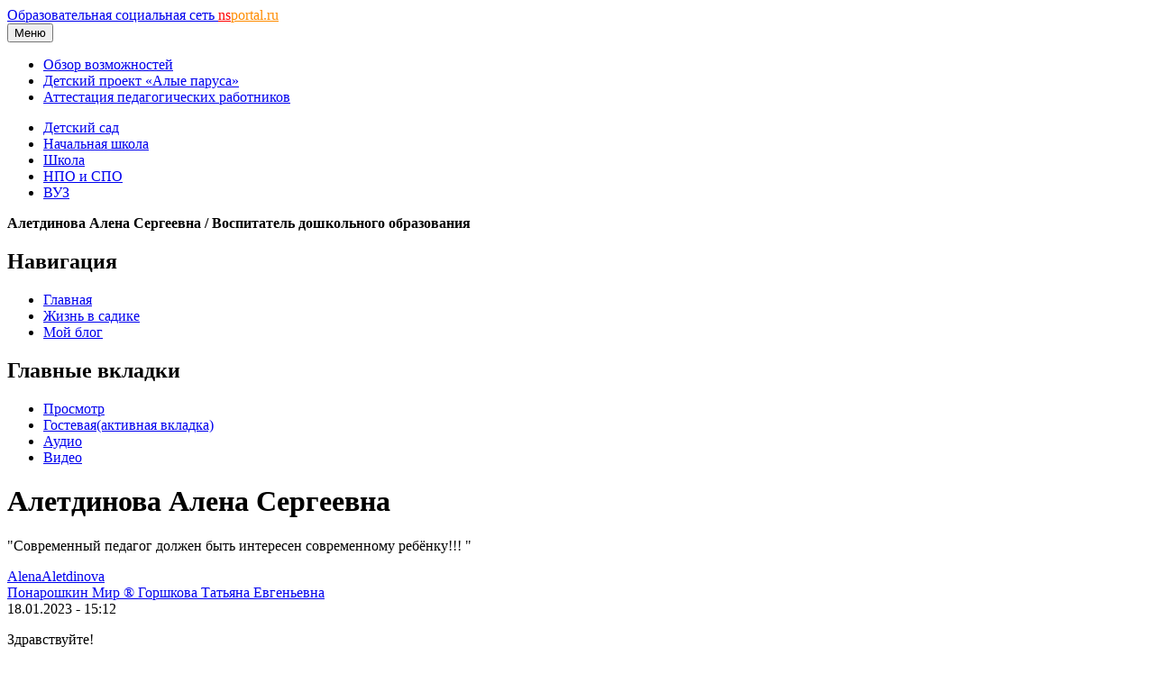

--- FILE ---
content_type: text/html; charset=utf-8
request_url: https://nsportal.ru/user/1196750/guestbook
body_size: 10888
content:
<!DOCTYPE html>

<html xmlns="http://www.w3.org/1999/xhtml" lang="ru" dir="ltr" >

<head>
  <!--[if IE]><![endif]-->
<meta http-equiv="Content-Type" content="text/html; charset=utf-8" />
<meta name="Generator" content="Drupal 7 (http://drupal.org)" />
<link rel="shortcut icon" href="https://nsportal.ru/sites/all/themes/acquia_marina/favicon.ico" type="image/vnd.microsoft.icon" />
  <title>Алетдинова Алена Сергеевна | Образовательная социальная сеть</title>
  <meta name="viewport" content="width=device-width,initial-scale=1">
  <noscript id="advagg_loadcss_0">
<link type="text/css" rel="stylesheet" href="https://cdnjs.cloudflare.com/ajax/libs/jquery.colorbox/1.4.33/example1/colorbox.min.css" media="all" />
</noscript><link type="text/css" rel="preload" href="https://cdnjs.cloudflare.com/ajax/libs/jquery.colorbox/1.4.33/example1/colorbox.min.css" media="all" as="style" onload="this.onload=null;this.rel=&#039;stylesheet&#039;" />
<noscript id="advagg_loadcss_1">
<link type="text/css" rel="stylesheet" href="/sites/default/files/advagg_css/css__BJ6Ou6QsBRtnFTmxaakamOIS8n4QswDP2XnnZ1sxtaM__NBuvkP6eInGIkb1aJvUHx5PX79XApuxBDkk_77W5tYk__xK8RrS6Elbeb-uFsk6sQnqBT0LQWi9ruFM_5ORYTRxs.css" media="all" />
</noscript><link type="text/css" rel="preload" href="/sites/default/files/advagg_css/css__BJ6Ou6QsBRtnFTmxaakamOIS8n4QswDP2XnnZ1sxtaM__NBuvkP6eInGIkb1aJvUHx5PX79XApuxBDkk_77W5tYk__xK8RrS6Elbeb-uFsk6sQnqBT0LQWi9ruFM_5ORYTRxs.css" media="all" as="style" onload="this.onload=null;this.rel=&#039;stylesheet&#039;" />
<noscript id="advagg_loadcss_2">
<link type="text/css" rel="stylesheet" href="/sites/default/files/advagg_css/css__lfIDEGtaYujugpWKwdgjPi9Ih-XOBmMIaruEO8Hf5Pg__Uoz7-vgs3hlgq61QyhQoDZsqKFugYfr0_08XpYUXsUg__xK8RrS6Elbeb-uFsk6sQnqBT0LQWi9ruFM_5ORYTRxs.css" media="all" />
</noscript><link type="text/css" rel="preload" href="/sites/default/files/advagg_css/css__lfIDEGtaYujugpWKwdgjPi9Ih-XOBmMIaruEO8Hf5Pg__Uoz7-vgs3hlgq61QyhQoDZsqKFugYfr0_08XpYUXsUg__xK8RrS6Elbeb-uFsk6sQnqBT0LQWi9ruFM_5ORYTRxs.css" media="all" as="style" onload="this.onload=null;this.rel=&#039;stylesheet&#039;" />
<noscript id="advagg_loadcss_3">
<link type="text/css" rel="stylesheet" href="/sites/default/files/advagg_css/css__YziSh45bPYLrRNrWKiJ4RSWdJCd78FjDEe0SbcQClbI__3PWeSxBEp25JZfdB0q4a1THV5KGElJ3sZQngWGz2xDM__xK8RrS6Elbeb-uFsk6sQnqBT0LQWi9ruFM_5ORYTRxs.css" media="all" />
</noscript><link type="text/css" rel="preload" href="/sites/default/files/advagg_css/css__YziSh45bPYLrRNrWKiJ4RSWdJCd78FjDEe0SbcQClbI__3PWeSxBEp25JZfdB0q4a1THV5KGElJ3sZQngWGz2xDM__xK8RrS6Elbeb-uFsk6sQnqBT0LQWi9ruFM_5ORYTRxs.css" media="all" as="style" onload="this.onload=null;this.rel=&#039;stylesheet&#039;" />
<noscript id="advagg_loadcss_4">
<link type="text/css" rel="stylesheet" href="/sites/default/files/advagg_css/css__RxcLRMIDtt9Us918pPIWhpL6QVjKYD6ezCr7AWB0LYg__3XYDWekZ8ppgweTNk2xV_0ES9m0mK8w1yq5-AmCIi9o__xK8RrS6Elbeb-uFsk6sQnqBT0LQWi9ruFM_5ORYTRxs.css" media="all" />
</noscript><link type="text/css" rel="preload" href="/sites/default/files/advagg_css/css__RxcLRMIDtt9Us918pPIWhpL6QVjKYD6ezCr7AWB0LYg__3XYDWekZ8ppgweTNk2xV_0ES9m0mK8w1yq5-AmCIi9o__xK8RrS6Elbeb-uFsk6sQnqBT0LQWi9ruFM_5ORYTRxs.css" media="all" as="style" onload="this.onload=null;this.rel=&#039;stylesheet&#039;" />
<noscript id="advagg_loadcss_5">
<link type="text/css" rel="stylesheet" href="/sites/default/files/advagg_css/css__rxlkNswgFNTxNaSPriAIXx4ZlwBOB3RlBPezSG6R9_M__VHgdJ4r9tHl_YrvPjndJ9qh877SF9D0BV0kuzFGik7Y__xK8RrS6Elbeb-uFsk6sQnqBT0LQWi9ruFM_5ORYTRxs.css" media="all" />
</noscript><link type="text/css" rel="preload" href="/sites/default/files/advagg_css/css__rxlkNswgFNTxNaSPriAIXx4ZlwBOB3RlBPezSG6R9_M__VHgdJ4r9tHl_YrvPjndJ9qh877SF9D0BV0kuzFGik7Y__xK8RrS6Elbeb-uFsk6sQnqBT0LQWi9ruFM_5ORYTRxs.css" media="all" as="style" onload="this.onload=null;this.rel=&#039;stylesheet&#039;" />
<noscript id="advagg_loadcss_6">
<link type="text/css" rel="stylesheet" href="/sites/default/files/advagg_css/css__8jBW-Lo5reUrBL2FliSSTWFQsGhiYw497y-OGr29L0Y__OCx0p2JvmwOp6HjsW_VWFRWXTpw29Jx3X0cVZEx5yEU__xK8RrS6Elbeb-uFsk6sQnqBT0LQWi9ruFM_5ORYTRxs.css" media="all" />
</noscript><link type="text/css" rel="preload" href="/sites/default/files/advagg_css/css__8jBW-Lo5reUrBL2FliSSTWFQsGhiYw497y-OGr29L0Y__OCx0p2JvmwOp6HjsW_VWFRWXTpw29Jx3X0cVZEx5yEU__xK8RrS6Elbeb-uFsk6sQnqBT0LQWi9ruFM_5ORYTRxs.css" media="all" as="style" onload="this.onload=null;this.rel=&#039;stylesheet&#039;" />
<noscript id="advagg_loadcss_7">
<link type="text/css" rel="stylesheet" href="/sites/default/files/advagg_css/css__UjpsJAPU8laR8ahZaR7mDTrTIbEUfx6ojtntXO4DDMg__XzxbfvF62JIagzPQvJTYUOB8YCyfSpjpBIo6Rw5I9Lo__xK8RrS6Elbeb-uFsk6sQnqBT0LQWi9ruFM_5ORYTRxs.css" media="all" />
</noscript><link type="text/css" rel="preload" href="/sites/default/files/advagg_css/css__UjpsJAPU8laR8ahZaR7mDTrTIbEUfx6ojtntXO4DDMg__XzxbfvF62JIagzPQvJTYUOB8YCyfSpjpBIo6Rw5I9Lo__xK8RrS6Elbeb-uFsk6sQnqBT0LQWi9ruFM_5ORYTRxs.css" media="all" as="style" onload="this.onload=null;this.rel=&#039;stylesheet&#039;" />
<noscript id="advagg_loadcss_8">
<link type="text/css" rel="stylesheet" href="/sites/default/files/advagg_css/css__hx9HX1yrccf0X4T0Y1L8q3mPObfLmvr3Pe0padQOqUY__Vw1dcZCVx1HWTw6z5hTEWydesrOvKCSXdehzDJ7wzWA__xK8RrS6Elbeb-uFsk6sQnqBT0LQWi9ruFM_5ORYTRxs.css" media="all" />
</noscript><link type="text/css" rel="preload" href="/sites/default/files/advagg_css/css__hx9HX1yrccf0X4T0Y1L8q3mPObfLmvr3Pe0padQOqUY__Vw1dcZCVx1HWTw6z5hTEWydesrOvKCSXdehzDJ7wzWA__xK8RrS6Elbeb-uFsk6sQnqBT0LQWi9ruFM_5ORYTRxs.css" media="all" as="style" onload="this.onload=null;this.rel=&#039;stylesheet&#039;" />
<noscript id="advagg_loadcss_9">
<link type="text/css" rel="stylesheet" href="/sites/default/files/advagg_css/css__kPhAGYhSM0SMndQWCezwAKHkbjT1D9jJA6LxzyoCaVg__XRb3TRxAxSp9mVz4440E8Xcx-OAdgwIkLacgcjJ4C6Y__xK8RrS6Elbeb-uFsk6sQnqBT0LQWi9ruFM_5ORYTRxs.css" media="all" />
</noscript><link type="text/css" rel="preload" href="/sites/default/files/advagg_css/css__kPhAGYhSM0SMndQWCezwAKHkbjT1D9jJA6LxzyoCaVg__XRb3TRxAxSp9mVz4440E8Xcx-OAdgwIkLacgcjJ4C6Y__xK8RrS6Elbeb-uFsk6sQnqBT0LQWi9ruFM_5ORYTRxs.css" media="all" as="style" onload="this.onload=null;this.rel=&#039;stylesheet&#039;" />
<noscript id="advagg_loadcss_10">
<link type="text/css" rel="stylesheet" href="/sites/default/files/advagg_css/css__BVHzQlwB-JdHwstKl0rMuQSAmkhl7RXf3V2txiHtMhQ__wq2cMTqH2xzpUaajNK-ntVjmRA-Umb0bp3Uq5h5tINo__xK8RrS6Elbeb-uFsk6sQnqBT0LQWi9ruFM_5ORYTRxs.css" media="all" />
</noscript><link type="text/css" rel="preload" href="/sites/default/files/advagg_css/css__BVHzQlwB-JdHwstKl0rMuQSAmkhl7RXf3V2txiHtMhQ__wq2cMTqH2xzpUaajNK-ntVjmRA-Umb0bp3Uq5h5tINo__xK8RrS6Elbeb-uFsk6sQnqBT0LQWi9ruFM_5ORYTRxs.css" media="all" as="style" onload="this.onload=null;this.rel=&#039;stylesheet&#039;" />
<noscript id="advagg_loadcss_11">
<link type="text/css" rel="stylesheet" href="/sites/default/files/advagg_css/css__8G_KhNEQQnr64ryGMSvavmodDUQ7t1rQZk4gl69Ghuo__7g40UeM74r8hkrzDC6Hbb7RReIGNu-Jsb5XAbAPKIeA__xK8RrS6Elbeb-uFsk6sQnqBT0LQWi9ruFM_5ORYTRxs.css" media="all" />
</noscript><link type="text/css" rel="preload" href="/sites/default/files/advagg_css/css__8G_KhNEQQnr64ryGMSvavmodDUQ7t1rQZk4gl69Ghuo__7g40UeM74r8hkrzDC6Hbb7RReIGNu-Jsb5XAbAPKIeA__xK8RrS6Elbeb-uFsk6sQnqBT0LQWi9ruFM_5ORYTRxs.css" media="all" as="style" onload="this.onload=null;this.rel=&#039;stylesheet&#039;" />
<noscript id="advagg_loadcss_12">
<link type="text/css" rel="stylesheet" href="/sites/default/files/advagg_css/css__VGOqjxsFFEzMY8PCrvgGXVcSuzWTbQ9M7UnP5Da5A28__0V_1IWvP3HwIlFX4KGj-7jjrhEJMIMWx7Rkae3uupKo__xK8RrS6Elbeb-uFsk6sQnqBT0LQWi9ruFM_5ORYTRxs.css" media="all" />
</noscript><link type="text/css" rel="preload" href="/sites/default/files/advagg_css/css__VGOqjxsFFEzMY8PCrvgGXVcSuzWTbQ9M7UnP5Da5A28__0V_1IWvP3HwIlFX4KGj-7jjrhEJMIMWx7Rkae3uupKo__xK8RrS6Elbeb-uFsk6sQnqBT0LQWi9ruFM_5ORYTRxs.css" media="all" as="style" onload="this.onload=null;this.rel=&#039;stylesheet&#039;" />
<noscript id="advagg_loadcss_13">
<link type="text/css" rel="stylesheet" href="/sites/default/files/advagg_css/css__u0lF9ZGPdpo2NY_K2Ans2z5_nPbQKIXLUF6p-IWCCbU__eODTV82ydJWvu7crPlGOB2RGtTIRkPWO52SdvQDrqow__xK8RrS6Elbeb-uFsk6sQnqBT0LQWi9ruFM_5ORYTRxs.css" media="all" />
</noscript><link type="text/css" rel="preload" href="/sites/default/files/advagg_css/css__u0lF9ZGPdpo2NY_K2Ans2z5_nPbQKIXLUF6p-IWCCbU__eODTV82ydJWvu7crPlGOB2RGtTIRkPWO52SdvQDrqow__xK8RrS6Elbeb-uFsk6sQnqBT0LQWi9ruFM_5ORYTRxs.css" media="all" as="style" onload="this.onload=null;this.rel=&#039;stylesheet&#039;" />
<noscript id="advagg_loadcss_14">
<link type="text/css" rel="stylesheet" href="/sites/default/files/advagg_css/css__QPLf-taTGpfQ2DW6xM2f9U7XMVKuTd0AHrFN1p8he_o__FyEIeo3r_jEzG2etDi_nxEi2GFfoqsRXiX303tt2qlo__xK8RrS6Elbeb-uFsk6sQnqBT0LQWi9ruFM_5ORYTRxs.css" media="all" />
</noscript><link type="text/css" rel="preload" href="/sites/default/files/advagg_css/css__QPLf-taTGpfQ2DW6xM2f9U7XMVKuTd0AHrFN1p8he_o__FyEIeo3r_jEzG2etDi_nxEi2GFfoqsRXiX303tt2qlo__xK8RrS6Elbeb-uFsk6sQnqBT0LQWi9ruFM_5ORYTRxs.css" media="all" as="style" onload="window.advagg_mod_loadcss = function() {if (window.jQuery) {if (jQuery.isFunction(jQuery.holdReady)){jQuery.holdReady(false);}} else {setTimeout(advagg_mod_loadcss, 100);}};setTimeout(advagg_mod_loadcss, 200);this.onload=null;this.rel=&#039;stylesheet&#039;" />
  <link href="/sites/all/themes/acquia_marina/css/bootstrap.min.css?0" rel="stylesheet">
  <link href="/sites/all/themes/acquia_marina/css/main.min.css?0" rel="stylesheet">
  <link href="/sites/all/themes/acquia_marina/css/main-md.min.css?0" rel="stylesheet" media="(min-width:768px)">
  <link rel="preload" href="/sites/all/themes/acquia_marina/css/advanced.min.css?0" as="style" onload="this.onload=null;this.rel='stylesheet'">
  <noscript><link rel="stylesheet" href="/sites/all/themes/acquia_marina/css/advanced.min.css?0"></noscript>
  <script defer src="/sites/all/themes/acquia_marina/_js/main.min.js?3"></script>
  <script>
<!--//--><![CDATA[//><!--
function advagg_fallback(file){var head = document.getElementsByTagName("head")[0];var script = document.createElement("script");script.src = file;script.type = "text/javascript";head.appendChild(script);};
//--><!]]>
</script>
<script src="//ajax.googleapis.com/ajax/libs/jquery/1.7.2/jquery.min.js" onload="if(jQuery.isFunction(jQuery.holdReady)){jQuery.holdReady(true);jQuery.holdReady(true);}" onerror="advagg_fallback(&#039;/sites/all/modules/jquery_update/replace/jquery/1.7/jquery.min.js&#039;);"></script>
<script src="//ajax.googleapis.com/ajax/libs/jqueryui/1.10.2/jquery-ui.min.js" onerror="advagg_fallback(&#039;/sites/all/modules/jquery_update/replace/ui/ui/minified/jquery-ui.min.js&#039;);"></script>
<script src="/sites/default/files/advagg_js/js__ZyeOaiFuDejQQbhUV7yg7atYZnj4WLfH77o0scv4068__jeShjS1-sEwOx4dbB-NSBsCnxWfNslS1Nkgx4CZngGA__xK8RrS6Elbeb-uFsk6sQnqBT0LQWi9ruFM_5ORYTRxs.js" defer="defer" onload="
function advagg_mod_2() {
  // Count how many times this function is called.
  advagg_mod_2.count = ++advagg_mod_2.count || 1;
  try {
    if (advagg_mod_2.count <= 40) {
      init_drupal_core_settings();

      // Set this to 100 so that this function only runs once.
      advagg_mod_2.count = 100;
    }
  }
  catch(e) {
    if (advagg_mod_2.count >= 40) {
      // Throw the exception if this still fails after running 40 times.
      throw e;
    }
    else {
      // Try again in 1 ms.
      window.setTimeout(advagg_mod_2, 1);
    }
  }
}
function advagg_mod_2_check() {
  if (window.init_drupal_core_settings && window.jQuery && window.Drupal) {
    advagg_mod_2();
  }
  else {
    window.setTimeout(advagg_mod_2_check, 1);
  }
}
advagg_mod_2_check();"></script>
<script src="/sites/default/files/advagg_js/js__-rqetkdv8JldEiRgjUM_p5wznIKReLBWwWM2x0umyVg__JsRmGpfuWnBfBPeC4eWEJ4ozncjHO9db4LgBOmqY0xU__xK8RrS6Elbeb-uFsk6sQnqBT0LQWi9ruFM_5ORYTRxs.js" defer="defer"></script>
<script src="/sites/default/files/advagg_js/js__1EQrqF0xK1oOdXmfVgbw9rBqbQVr6ZNR7LIb6JDEoLc__YlakCAEHa-d_6-AG48Qp2C7cl58YBmXwzLt5KEIo7U8__xK8RrS6Elbeb-uFsk6sQnqBT0LQWi9ruFM_5ORYTRxs.js" defer="defer"></script>
<script src="/sites/default/files/advagg_js/js__gdatARheVwDbTPY_Su1QQnvpvPhX38Yz_3f-zHqgX8A__XfmlIBJ5oARnDFolqJrC6v6hZzxSjzrC8_55ry6645o__xK8RrS6Elbeb-uFsk6sQnqBT0LQWi9ruFM_5ORYTRxs.js" defer="defer"></script>
<script src="/sites/default/files/advagg_js/js__UU-IRPzXPLCOQWoVUFgGXVFDWguK1qKNxXWhfsnD-OE__Q7Da_f8F9gqmUajKv5OIAEZJsXhEybAinPgJw_53WP0__xK8RrS6Elbeb-uFsk6sQnqBT0LQWi9ruFM_5ORYTRxs.js" defer="defer"></script>
<script src="/sites/default/files/advagg_js/js__LfUSLhx770VvdkfjPTVXB9iNq2DSMR_ByjfYt0wJESs__3zRJCKuEVXwE0Co7Df7qYgEwkN6CcDlNVnEcbaOOSeE__xK8RrS6Elbeb-uFsk6sQnqBT0LQWi9ruFM_5ORYTRxs.js" defer="defer"></script>
<script src="/sites/default/files/advagg_js/js__ylcODMPWo_13MLom5ZqWGQsJNZKFh4uV-YcKFVTNVmY__udl9eol5cfcZrwikn8Dwm7QH7SvVG2cLtO8U9MwiAl0__xK8RrS6Elbeb-uFsk6sQnqBT0LQWi9ruFM_5ORYTRxs.js" defer="defer"></script>
<script src="/sites/default/files/advagg_js/js__YT6D1B_BKxvm6JCH_t9sZNI5L6yITa_DlU5QcSlOkAU__OXobH7d1IP1o3WABlniIrU_-pcJacVSIPUv9bpD-6pQ__xK8RrS6Elbeb-uFsk6sQnqBT0LQWi9ruFM_5ORYTRxs.js" defer="defer"></script>
<script>
<!--//--><![CDATA[//><!--
/*eslint-disable */
/*! loadCSS rel=preload polyfill. [c]2017 Filament Group, Inc. MIT License */
!function(t){"use strict";t.loadCSS||(t.loadCSS=function(){});var e=loadCSS.relpreload={};if(e.support=function(){var e;try{e=t.document.createElement("link").relList.supports("preload")}catch(t){e=!1}return function(){return e}}(),e.bindMediaToggle=function(t){function e(){t.media=a}var a=t.media||"all";t.addEventListener?t.addEventListener("load",e):t.attachEvent&&t.attachEvent("onload",e),setTimeout(function(){t.rel="stylesheet",t.media="only x"}),setTimeout(e,3e3)},e.poly=function(){if(!e.support())for(var a=t.document.getElementsByTagName("link"),n=0;n<a.length;n++){var o=a[n];"preload"!==o.rel||"style"!==o.getAttribute("as")||o.getAttribute("data-loadcss")||(o.setAttribute("data-loadcss",!0),e.bindMediaToggle(o))}},!e.support()){e.poly();var a=t.setInterval(e.poly,500);t.addEventListener?t.addEventListener("load",function(){e.poly(),t.clearInterval(a)}):t.attachEvent&&t.attachEvent("onload",function(){e.poly(),t.clearInterval(a)})}"undefined"!=typeof exports?exports.loadCSS=loadCSS:t.loadCSS=loadCSS}("undefined"!=typeof global?global:this);
//--><!]]>
</script>
<script>
<!--//--><![CDATA[//><!--
function init_drupal_core_settings() {jQuery.extend(Drupal.settings,{"basePath":"\/","pathPrefix":"","setHasJsCookie":0,"ajaxPageState":{"theme":"acquia_marina","theme_token":"a0Blow-SSIWiUT06Q22V06cQ902CAFxPzVK2rn9UBic"},"colorbox":{"transition":"none","speed":"100","opacity":"0.60","slideshow":true,"slideshowAuto":false,"slideshowSpeed":"2500","slideshowStart":"\u0441\u043b\u0430\u0439\u0434-\u0448\u043e\u0443","slideshowStop":"\u0441\u0442\u043e\u043f","current":"{current} of {total}","previous":"\u00ab Prev","next":"Next \u00bb","close":"Close","overlayClose":true,"returnFocus":true,"maxWidth":"600px","maxHeight":"600px","initialWidth":"600px","initialHeight":"600px","fixed":false,"scrolling":true,"mobiledetect":false,"mobiledevicewidth":"480px","file_public_path":"\/sites\/default\/files","specificPagesDefaultValue":"admin*\nimagebrowser*\nimg_assist*\nimce*\nnode\/add\/*\nnode\/*\/edit\nprint\/*\nprintpdf\/*\nsystem\/ajax\nsystem\/ajax\/*"},"heartbeat_language":"ru","heartbeat_poll_url":"https:\/\/nsportal.ru\/heartbeat\/js\/poll","hide_submit":{"hide_submit_status":true,"hide_submit_method":"disable","hide_submit_css":"hide-submit-disable","hide_submit_abtext":"","hide_submit_atext":"","hide_submit_hide_css":"hide-submit-processing","hide_submit_hide_text":"\u0421\u043e\u0445\u0440\u0430\u043d\u0435\u043d\u0438\u0435...","hide_submit_indicator_style":"expand-left","hide_submit_spinner_color":"#000","hide_submit_spinner_lines":12,"hide_submit_hide_fx":0,"hide_submit_reset_time":10000},"tagmap":[],"wysiwyg":{"ckeditor":{"timestamp":"t0v35p"},"configs":{"ckeditor":{"format1":{"baseHref":"https:\/\/nsportal.ru\/","width":"auto","resize_minWidth":450,"height":420,"theme":"default","skin":"kama","entities_latin":false,"entities_greek":false,"format_tags":"p;address;pre;h2;h3;h4;h5;h6;div","allowedContent":true,"language":"ru","toolbar":[["Bold","Italic","Underline","Strike","JustifyLeft","JustifyCenter","JustifyRight","JustifyBlock","BidiLtr","BidiRtl","BulletedList","NumberedList","Outdent","Indent","Undo","Redo","Link","Unlink","Anchor","Image","TextColor","BGColor","Superscript","Subscript","Blockquote","HorizontalRule","Cut","Copy","Paste","PasteText","PasteFromWord","RemoveFormat","SpecialChar","Format","Font","FontSize","Styles","Table","SelectAll","Replace","Smiley","SpellChecker","Scayt","media"]],"extraPlugins":"media"},"format2":{"baseHref":"https:\/\/nsportal.ru\/","width":"auto","resize_minWidth":450,"height":420,"theme":"default","skin":"kama","entities_latin":false,"entities_greek":false,"format_tags":"p;address;pre;h2;h3;h4;h5;h6;div","allowedContent":true,"forcePasteAsPlainText":0,"language":"ru","pasteFromWordNumberedHeadingToList":0,"pasteFromWordPromptCleanup":0,"pasteFromWordRemoveFontStyles":1,"pasteFromWordRemoveStyles":1,"simple_source_formatting":0,"toolbarLocation":"top","resize_enabled":true,"toolbar":[["Bold","Italic","Underline","Strike","JustifyLeft","JustifyCenter","JustifyRight","JustifyBlock","BulletedList","NumberedList","BidiLtr","BidiRtl","Outdent","Indent","Undo","Redo","Link","Unlink","Anchor","Image","TextColor","BGColor","Superscript","Subscript","Blockquote","HorizontalRule","Cut","Copy","Paste","PasteText","PasteFromWord","RemoveFormat","SpecialChar","Format","Font","FontSize","Styles","Table","SelectAll","Replace","Smiley","SpellChecker","Scayt","media"]],"extraPlugins":"media"}}},"plugins":{"drupal":{"media":{"global":{"types":["audio","image","video"],"id":"media_wysiwyg"},"path":"\/sites\/all\/modules\/media\/wysiwyg_plugins\/media","title":"\u0417\u0430\u0433\u0440\u0443\u0437\u0438\u0442\u044c \u0438\u0437\u043e\u0431\u0440\u0430\u0436\u0435\u043d\u0438\u0435","icon":"\/sites\/all\/modules\/media\/images\/wysiwyg-media.gif"}},"format1":{"drupal":{"media":true}},"format2":{"drupal":{"media":true}}},"disable":"\u041a \u043f\u0440\u043e\u0441\u0442\u043e\u043c\u0443 \u0440\u0435\u0434\u0430\u043a\u0442\u043e\u0440\u0443 \u0442\u0435\u043a\u0441\u0442\u0430","enable":"\u041a \u0432\u0438\u0437\u0443\u0430\u043b\u044c\u043d\u043e\u043c\u0443 \u0440\u0435\u0434\u0430\u043a\u0442\u043e\u0440\u0443 \u0442\u0435\u043a\u0441\u0442\u0430","ajaxToken":"TPCO67QicIbeZyaxYT-2A3YF-EI8CIAFz9Ev2S96bqY","xss_url":"\/wysiwyg\/xss","triggers":{"edit-message-value":{"field":"edit-message-value","resizable":1,"select":"edit-message-format--2","format1":{"editor":"ckeditor","status":0,"toggle":1,"skip_summary":1},"format2":{"editor":"ckeditor","status":1,"toggle":1,"skip_summary":1}}}},"media":{"browserUrl":"\/media\/browser?render=media-popup","styleSelectorUrl":"\/media\/-media_id-\/format-form?render=media-popup","blacklist":["src","fid","view_mode","format"]},"urlIsAjaxTrusted":{"\/user\/1196750\/guestbook":true}}); 
if(jQuery.isFunction(jQuery.holdReady)){jQuery.holdReady(false);}} if(window.jQuery && window.Drupal){init_drupal_core_settings();}
//--><!]]>
</script>
  <script defer src="/sites/all/themes/acquia_marina/_js/advanced.min.js?6"></script>
</head>
<body id="pid-user-1196750-guestbook" class="html not-front not-logged-in one-sidebar sidebar-first page-user page-user- page-user-1196750 page-user-guestbook font-size-16 grid-type-fluid grid-width-16 fluid-100 sidebars-split" >
  
<!-- page-top region -->
  <div id="page-top" class="region region-page-top page-top">
    <div id="page-top-inner" class="page-top-inner inner">
          </div><!-- /page-top-inner -->
  </div><!-- /page-top -->
  <div id="page" class="page mx-auto">
<div id="page-inner" class="page-inner">
<div id="header-group-wrapper" class="header-group-wrapper full-width clearfix">
<div id="header-group" class="header-group region grid16-16">
<div id="header-group-inner" class="header-group-inner inner clearfix pt-0 pt-md-2">
<header>
<nav class="navbar navbar-expand-lg navbar-light">
<div class="logo"></div>
<div id="site-name" class="flex-grow-1"><a title="На главную" href="/" rel="home">Образовательная социальная сеть <span class="d-none d-sm-block"><font color="red">ns</font><font color="darkorange">portal.ru</font></span></a></div>
<button type="button" class="navbar-toggler" data-bs-toggle="collapse" data-bs-target="#navbarCollapse">
<span class="d-none d-sm-inline h6">Меню</span>
<span class="navbar-toggler-icon"></span>
</button>
<div id="navbarCollapse" class="collapse navbar-collapse w-lg-auto">
<div class="navbar-nav">
<div class="marina-list-raquo">
<ul id="right-top-menu" class="menu"><li class="first"><a href="/page/bystryi-start" title="">Обзор возможностей</a></li><li><a href="/ap" title="">Детский проект «Алые паруса»</a></li><li class="last"><a href="/attestatsiya-pedagogicheskikh-rabotnikov" title="">Аттестация педагогических работников</a></li></ul>      
</div>
</div>
</div>
</nav>
<nav class="navbar navbar-expand-lg navbar-light navbar-sections">
<div id="navbarCollapse" class="collapse navbar-collapse justify-content-end">
<div class="navbar-nav">
<div class="block-superfish"><ul id="my-superfish-menu" class="menu sf-menu sf-horizontal d-none d-lg-block"><li><a href="/detskiy-sad">Детский сад</a></li><li><a href="/nachalnaya-shkola">Начальная школа</a></li><li><a href="/shkola">Школа</a><ul class="sf-submenu" style="display:none;"></ul></li><li><a href="/npo-spo">НПО и СПО</a></li><li><a href="/vuz">ВУЗ</a></li></ul></div>
</div>
</div>
</nav>
</header>
</div>
</div>
</div>
<div class="preface-top-outer"><div id="new-private-messages"></div>
<!-- preface-top region -->
<div id="preface-top-wrapper" class="preface-top-wrapper full-width clearfix">
  <div id="preface-top" class="region region-preface-top preface-top  grid16-16">
    <div id="preface-top-inner" class="preface-top-inner inner">
      <div id="block-mini_site-1" class="block block-mini-site first last odd">
<div class="inner clearfix gutter">
<div class="inner-wrapper">
<div class="inner-inner">
<div class="content clearfix">
<span style="font-size:16px;font-weight:bold">Алетдинова Алена Сергеевна / Воспитатель дошкольного образования</span></div>
</div>
</div>
</div>
</div>    </div><!-- /preface-top-inner -->
  </div><!-- /preface-top -->
</div><!-- /preface-top-wrapper -->
</div>
<div id="main-wrapper" class="main-wrapper full-width clearfix">
<div id="main" class="main region grid16-16">
<div id="main-inner" class="row main-inner inner clearfix">

<!-- sidebar-first region -->
  <div id="sidebar-first" class="region region-sidebar-first sidebar-first nested grid16-4 sidebar col-3 d-none d-lg-block">
    <div id="sidebar-first-inner" class="sidebar-first-inner inner">
      <div id="block-mini_site-0" class="block block-mini-site marina-list-raquo marina-gradient-rounded-corners icon-star title-icon marina-title-rounded-green first last odd">
<div class="inner clearfix gutter">
<div class="inner-wrapper">
<div class="inner-inner">
<div class="block-icon pngfix"></div>
<h2 class="title block-title">Навигация</h2>
<div class="content clearfix">
<ul class="menu"><li><a href="/alenaaletdinova">Главная</a></li><li class="first last"><a href="/user/1196750/page/zhizn-v-sadike">Жизнь в садике</a></li>
<li><a href="/blog/1196750">Мой блог</a></li></ul></div>
</div>
</div>
</div>
</div>    </div><!-- /sidebar-first-inner -->
  </div><!-- /sidebar-first -->
<div id="main-group" class="col main-group region nested col-lg-9">
<div id="main-group-inner" class="main-group-inner inner">
<div id="main-content" class="main-content region nested">
<div id="main-content-inner" class="main-content-inner inner">
<div id="content-group" class="content-group region nested " style="width:100%"">
<div id="content-group-inner" class="content-group-inner inner">
<div id="content-region" class="content-region region nested">
<div id="content-region-inner" class="content-region-inner inner">
<a id="main-content-area"></a>
<div id="content-tabs" class="content-tabs block"><h2 class="element-invisible">Главные вкладки</h2><ul class="tabs primary"><li><a href="/alenaaletdinova">Просмотр</a></li>
<li class="active"><a href="/user/1196750/guestbook" class="active">Гостевая<span class="element-invisible">(активная вкладка)</span></a></li>
<li><a href="/user/1196750/audio">Аудио</a></li>
<li><a href="/user/1196750/video">Видео</a></li>
</ul></div>
<h1 class="title gutter">
Алетдинова Алена Сергеевна</h1>

<!-- content region -->
  <div id="content" class="region region-content content nested grid16-12" style="width:100%">
    <div id="content-inner" class="content-inner inner">
      <div id="block-system-main" class="block block-system first last odd">
<div class="inner clearfix gutter">
<div class="inner-wrapper">
<div class="inner-inner">
<div class="content clearfix">
<div class="guestbook"><div class='guestbook-intro'> <p>"Современный педагог должен быть интересен современному ребёнку!!! "</p> </div><div class="submitted"><a href="/alenaaletdinova" title="Информация о пользователе.">AlenaAletdinova</a></div>
<div class="guestbook-entry clear-block even">
<a href="/gorshkova" title="Понарошкин Мир ® Горшкова  Татьяна Евгеньевна
     Автор концепции, разработчик cодержания  интерактивных  модулей  образовательной среды «Понарошкин Мир» ® с высоким развивающим потенциалом , Лицензиар
    Московская область" class="username">Понарошкин Мир ® Горшкова  Татьяна Евгеньевна</a><div class="submitted">18.01.2023 - 15:12</div><div class="guestbook-message"><p> Здравствуйте!<br />
Вы со своими воспитанниками активно реализуете образовательные проекты.<br />
Предлагаю Вам ознакомиться с методикой работы с интерактивным развивающим пособием "Прятки"<br />
Данное пособие позволяет реализовать проектную деятельность в детском саду, в начальной школе, в учреждениях дополнительного образования. Готова ответить на Ваши вопросы, выслать ознакомительную презентацию и поделиться методическими наработками.<br />
____________________________________<br />
С уважением, Горшкова Татьяна Евгеньевна<br />
Ссылка на мой сайт: <a href="https://nsportal.ru/gorshkova">https://nsportal.ru/gorshkova</a> Мой "Понарошкин Мир®<br />
ДЛЯ СПРАВКИ:<br />
«Понарошкин Мир» ® - это российская образовательная среда нового поколения, включающая в себя все необходимое для реализации индивидуального подхода к каждому дошкольнику, младшему школьнику и педагогу. Одним из существеннейших составляющих развивающей среды «Понарошкин Мир» ® являются взрослые, окружающие ребенка - родители, воспитатели, учителя, для которых разработаны специальные курсы повышения квалификации по проектированию образовательной среды ОУ в условиях реализации ФГОС дошкольного и начального общего образования.</p>
</div>
</div>
<div class="guestbook-entry clear-block odd">
<a href="/gorshkova" title="Понарошкин Мир ® Горшкова  Татьяна Евгеньевна
     Автор концепции, разработчик cодержания  интерактивных  модулей  образовательной среды «Понарошкин Мир» ® с высоким развивающим потенциалом , Лицензиар
    Московская область" class="username">Понарошкин Мир ® Горшкова  Татьяна Евгеньевна</a><div class="submitted">08.11.2022 - 13:15</div><div class="guestbook-message"><p> Здравствуйте,<br />
Для позитивного<br />
настроения детишек и взрослых<br />
дарим песню Старченко Любови Анатольевны<br />
ссылка <a href="https://nsportal.ru/user/241473/audio">https://nsportal.ru/user/241473/audio</a><br />
"Понарошкин Мир®<br /><a href="https://nsportal.ru/gorshkova">https://nsportal.ru/gorshkova</a><br />
С уважением,<br />
Горшкова Татьяна Евгеньевна<br />
=============================<br />
«Понарошкина дорожка<br />
Понарошку дождик был как конфетти,<br />
Фея гроз шепнула капельке лети.<br />
И она летела, свой секрет храня,<br />
Капелька волшебная, разноцветная.<br />
Припев:<br />
Пона-понарошку ты подставь ладошку<br />
Для тебя загадка капелька моя.<br />
Пона-понарошку помечтай немножко<br />
И найдешь дорожку в сказку для себя.<br />
Принц из этой сказки на коне примчится<br />
И перо жар-птицы для тебя найдет.<br />
Во дворец чудесный дома превратится,<br />
Разноцветный дождик счастье принесет.<br />
Припев:</p>
</div>
</div><form action="/user/1196750/guestbook" method="post" id="guestbook-form-entry-form" accept-charset="UTF-8"><div><h3>Добавить запись</h3><div class="form-item form-type-textfield form-item-anonname">
  <label for="edit-anonname">Имя <span class="form-required" title="Обязательно для заполнения.">*</span></label>
 <input type="text" id="edit-anonname" name="anonname" value="" size="32" maxlength="64" class="form-text required" />
</div>
<div class="text-format-wrapper"><div class="form-item form-type-textarea form-item-message-value">
  <label for="edit-message-value">Сообщение <span class="form-required" title="Обязательно для заполнения.">*</span></label>
 <div class="form-textarea-wrapper resizable"><textarea class="wysiwyg form-textarea required" id="edit-message-value" name="message[value]" cols="60" rows="8"></textarea></div>
</div>
<fieldset class="filter-wrapper form-wrapper" id="edit-message-format"><div class="fieldset-wrapper"><div class="form-item form-type-select form-item-message-format">
  <label for="edit-message-format--2">Формат текста </label>
 <select class="filter-list form-select" id="edit-message-format--2" name="message[format]"><option value="1" selected="selected">Filtered HTML</option><option value="2">Full HTML</option><option value="8">Plain text</option></select>
</div>
</div></fieldset>
</div>
<input type="hidden" name="form_build_id" value="form-pgfpqfsIU93LB6d2Rf5S2gj1HpU0QSKNLja0-eE9Iww" />
<input type="hidden" name="form_id" value="guestbook_form_entry_form" />
<div class="captcha"><input type="hidden" name="captcha_sid" value="92491303" />
<input type="hidden" name="captcha_token" value="6bd1af0d748a44a7724dbc64c004efa9" />
<div class="form-item form-type-textfield form-item-captcha-response">
  <label for="edit-captcha-response">Ко ли чест во ми нут в од ном ча се <span class="form-required" title="Обязательно для заполнения.">*</span></label>
 <input type="text" id="edit-captcha-response" name="captcha_response" value="" size="50" maxlength="50" class="form-text required" />
<div class="description">Защита от спам-роботов</div>
</div>
</div><div class="form-actions form-wrapper" id="edit-actions"><input type="submit" id="edit-submit" name="op" value="Отправить" class="form-submit" /></div></div></form></div>
</div>
</div>
</div>
</div>
</div>    </div><!-- /content-inner -->
  </div><!-- /content -->
</div>
</div>
</div>
</div>
</div>
</div>
</div>
</div>
</div>
</div>
</div>
</div>
</div>
  <div id="user_relationships_popup_form" class="user_relationships_ui_popup_form"></div><script defer="defer" src="https://cdnjs.cloudflare.com/ajax/libs/jquery.colorbox/1.6.4/jquery.colorbox-min.js"></script>
<script src="/sites/default/files/advagg_js/js__S3bm1c7u9YzJnRE6QrV-HsLzADKLeupchfbrYg22kRU__S91yqV9ubUDMxzCK2GLBYdp1SFL3v48MFVTVZ3OSXjc__xK8RrS6Elbeb-uFsk6sQnqBT0LQWi9ruFM_5ORYTRxs.js" defer="defer"></script>
<script src="/sites/default/files/advagg_js/js__hxOxF7aEdhvlSyCfiIODtjKmufwiFkLnYBgfAc3JU2U__Zvl8DJBWOfPQpMnqpLsqpzRLZD7C0PqUDMlY8RRkYVw__xK8RrS6Elbeb-uFsk6sQnqBT0LQWi9ruFM_5ORYTRxs.js" defer="defer"></script>
<script src="/sites/default/files/advagg_js/js__NfnfPAXfjacmO1HZZtDuTRywwXPB5_M_66D2PO59OP0__shR8QjY9cDzeNqWBE5MMBzQutMlZV4yOMHDSKoPNlXY__xK8RrS6Elbeb-uFsk6sQnqBT0LQWi9ruFM_5ORYTRxs.js" defer="defer"></script>
<script src="/sites/default/files/advagg_js/js__Bg-Oyw0EdZHoFiDPJGaRblSi6o8N85W9n2yZXjXiWMA__NXjFZXHvidDrkoewGg5Fy4sKC4nBXn02iVvdeQL9EYI__xK8RrS6Elbeb-uFsk6sQnqBT0LQWi9ruFM_5ORYTRxs.js" defer="defer"></script>
<script src="/sites/default/files/advagg_js/js__jE-TtyCtOOgGnrbAW-NpoM728z4org4G-iUjlJylC8c__-rMeQvheHdX63WmCOV8VaDlUOxp7BpICGLfSfIU0FJI__xK8RrS6Elbeb-uFsk6sQnqBT0LQWi9ruFM_5ORYTRxs.js" defer="defer"></script>
<script src="/sites/default/files/advagg_js/js__8xfCRqlHjmCZAaXs63WwSvLLyZj1NDZybEyCat8pSjU__kJHRiCW0BPE9uJYpdfIgDF__pISC26TKX2hdcPi7j5k__xK8RrS6Elbeb-uFsk6sQnqBT0LQWi9ruFM_5ORYTRxs.js" defer="defer"></script>
<script src="/sites/default/files/advagg_js/js__yStc3c3KBFgoVSaOtJvWvr6VDvN5zL6gyqx18jZhrjo__wiW653YUVZ7SWis1G0M_uIT0oYAXlBPX60z-BPmHuz0__xK8RrS6Elbeb-uFsk6sQnqBT0LQWi9ruFM_5ORYTRxs.js" defer="defer"></script>
<script src="/sites/default/files/advagg_js/js__MZAPBJ4GvaSEJ4HTyjmOryTbmbq7IOuA34QngZQJayU__DvSScpBexH2b0al9OuD9DuBdl_ekCJLTX1IX6ZORuIg__xK8RrS6Elbeb-uFsk6sQnqBT0LQWi9ruFM_5ORYTRxs.js" defer="defer"></script>
<script src="/sites/default/files/advagg_js/js__tGZkF-hIGRkTtjWFP2nTaKLYNlkYXMtD5rHy8Ww_fgk__HaZKe2pCVFEEsrcvpJj-XE6D90_HF9uG-aqGcUUuahI__xK8RrS6Elbeb-uFsk6sQnqBT0LQWi9ruFM_5ORYTRxs.js" defer="defer"></script>
<script src="/sites/default/files/advagg_js/js__wX8Rg-sryLinbVjLzTnoLt1zBY2fpLTqMUkOye81NsM__eFn9GORQBQZ443iIhEZX9WS7qpd9zkkK7nlTN2OgvUA__xK8RrS6Elbeb-uFsk6sQnqBT0LQWi9ruFM_5ORYTRxs.js" defer="defer"></script>
<script src="/sites/default/files/advagg_js/js__W9mLJ3ooQ26lzkERfu_2_ji451lItfaLP9MTIv6Lx_s__QnomdGD3YJnnLlsgdzygKxVmvW6Yzr9fxLOwogTda9k__xK8RrS6Elbeb-uFsk6sQnqBT0LQWi9ruFM_5ORYTRxs.js" defer="defer"></script>
  <script defer src="https://cdn.jsdelivr.net/npm/bootstrap@5.1.0/dist/js/bootstrap.min.js" integrity="sha384-cn7l7gDp0eyniUwwAZgrzD06kc/tftFf19TOAs2zVinnD/C7E91j9yyk5//jjpt/" crossorigin="anonymous"></script>
</body>
</html>
